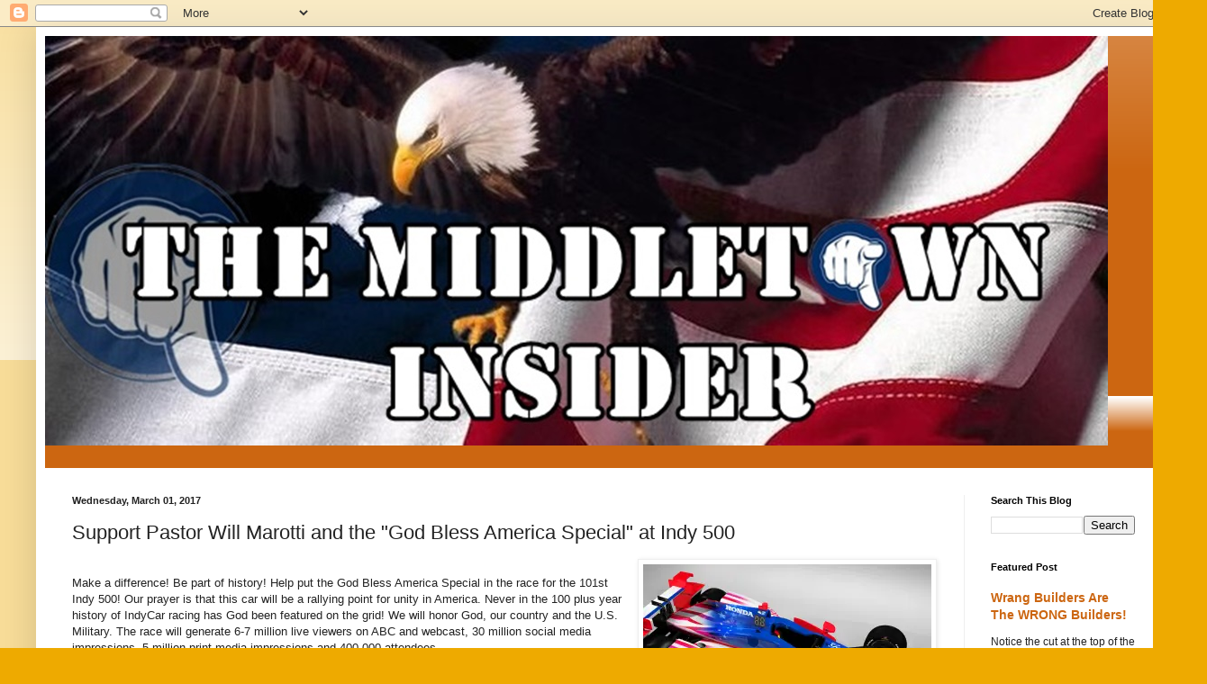

--- FILE ---
content_type: text/html; charset=UTF-8
request_url: http://www.middletowninsider.com/2017/03/support-pastor-will-marotti-and-god.html
body_size: 17519
content:
<!DOCTYPE html>
<html class='v2' dir='ltr' lang='en'>
<head>
<link href='https://www.blogger.com/static/v1/widgets/335934321-css_bundle_v2.css' rel='stylesheet' type='text/css'/>
<meta content='width=1100' name='viewport'/>
<meta content='text/html; charset=UTF-8' http-equiv='Content-Type'/>
<meta content='blogger' name='generator'/>
<link href='http://www.middletowninsider.com/favicon.ico' rel='icon' type='image/x-icon'/>
<link href='http://www.middletowninsider.com/2017/03/support-pastor-will-marotti-and-god.html' rel='canonical'/>
<link rel="alternate" type="application/atom+xml" title="The Middletown Insider - Atom" href="http://www.middletowninsider.com/feeds/posts/default" />
<link rel="alternate" type="application/rss+xml" title="The Middletown Insider - RSS" href="http://www.middletowninsider.com/feeds/posts/default?alt=rss" />
<link rel="service.post" type="application/atom+xml" title="The Middletown Insider - Atom" href="https://www.blogger.com/feeds/239070883775529047/posts/default" />

<link rel="alternate" type="application/atom+xml" title="The Middletown Insider - Atom" href="http://www.middletowninsider.com/feeds/3596263070326677110/comments/default" />
<!--Can't find substitution for tag [blog.ieCssRetrofitLinks]-->
<link href='https://c1.iggcdn.com/indiegogo-media-prod-cld/image/upload/c_fill,f_auto,h_240,w_320/v1488074462/ly4dwh5aj8srv0pns70i.jpg' rel='image_src'/>
<meta content='http://www.middletowninsider.com/2017/03/support-pastor-will-marotti-and-god.html' property='og:url'/>
<meta content='Support Pastor Will Marotti and the &quot;God Bless America Special&quot; at Indy 500' property='og:title'/>
<meta content='Alternative news, info, entertainment outlet for Middletown CT, and beyond. A variety of local, state, national and international items of interest.' property='og:description'/>
<meta content='https://lh3.googleusercontent.com/blogger_img_proxy/[base64]w1200-h630-p-k-no-nu' property='og:image'/>
<title>The Middletown Insider: Support Pastor Will Marotti and the "God Bless America Special" at Indy 500</title>
<style id='page-skin-1' type='text/css'><!--
/*
-----------------------------------------------
Blogger Template Style
Name:     Simple
Designer: Blogger
URL:      www.blogger.com
----------------------------------------------- */
/* Content
----------------------------------------------- */
body {
font: normal normal 12px Arial, Tahoma, Helvetica, FreeSans, sans-serif;
color: #222222;
background: #eeaa00 none repeat scroll top left;
padding: 0 40px 40px 40px;
}
html body .region-inner {
min-width: 0;
max-width: 100%;
width: auto;
}
h2 {
font-size: 22px;
}
a:link {
text-decoration:none;
color: #cc6611;
}
a:visited {
text-decoration:none;
color: #888888;
}
a:hover {
text-decoration:underline;
color: #ff9900;
}
.body-fauxcolumn-outer .fauxcolumn-inner {
background: transparent url(https://resources.blogblog.com/blogblog/data/1kt/simple/body_gradient_tile_light.png) repeat scroll top left;
_background-image: none;
}
.body-fauxcolumn-outer .cap-top {
position: absolute;
z-index: 1;
height: 400px;
width: 100%;
}
.body-fauxcolumn-outer .cap-top .cap-left {
width: 100%;
background: transparent url(https://resources.blogblog.com/blogblog/data/1kt/simple/gradients_light.png) repeat-x scroll top left;
_background-image: none;
}
.content-outer {
-moz-box-shadow: 0 0 40px rgba(0, 0, 0, .15);
-webkit-box-shadow: 0 0 5px rgba(0, 0, 0, .15);
-goog-ms-box-shadow: 0 0 10px #333333;
box-shadow: 0 0 40px rgba(0, 0, 0, .15);
margin-bottom: 1px;
}
.content-inner {
padding: 10px 10px;
}
.content-inner {
background-color: #ffffff;
}
/* Header
----------------------------------------------- */
.header-outer {
background: #cc6611 url(https://resources.blogblog.com/blogblog/data/1kt/simple/gradients_light.png) repeat-x scroll 0 -400px;
_background-image: none;
}
.Header h1 {
font: normal normal 60px Arial, Tahoma, Helvetica, FreeSans, sans-serif;
color: #ffffff;
text-shadow: 1px 2px 3px rgba(0, 0, 0, .2);
}
.Header h1 a {
color: #ffffff;
}
.Header .description {
font-size: 140%;
color: #ffffff;
}
.header-inner .Header .titlewrapper {
padding: 22px 30px;
}
.header-inner .Header .descriptionwrapper {
padding: 0 30px;
}
/* Tabs
----------------------------------------------- */
.tabs-inner .section:first-child {
border-top: 0 solid #eeeeee;
}
.tabs-inner .section:first-child ul {
margin-top: -0;
border-top: 0 solid #eeeeee;
border-left: 0 solid #eeeeee;
border-right: 0 solid #eeeeee;
}
.tabs-inner .widget ul {
background: #f5f5f5 url(https://resources.blogblog.com/blogblog/data/1kt/simple/gradients_light.png) repeat-x scroll 0 -800px;
_background-image: none;
border-bottom: 1px solid #eeeeee;
margin-top: 0;
margin-left: -30px;
margin-right: -30px;
}
.tabs-inner .widget li a {
display: inline-block;
padding: .6em 1em;
font: normal normal 14px Arial, Tahoma, Helvetica, FreeSans, sans-serif;
color: #999999;
border-left: 1px solid #ffffff;
border-right: 1px solid #eeeeee;
}
.tabs-inner .widget li:first-child a {
border-left: none;
}
.tabs-inner .widget li.selected a, .tabs-inner .widget li a:hover {
color: #000000;
background-color: #eeeeee;
text-decoration: none;
}
/* Columns
----------------------------------------------- */
.main-outer {
border-top: 0 solid #eeeeee;
}
.fauxcolumn-left-outer .fauxcolumn-inner {
border-right: 1px solid #eeeeee;
}
.fauxcolumn-right-outer .fauxcolumn-inner {
border-left: 1px solid #eeeeee;
}
/* Headings
----------------------------------------------- */
div.widget > h2,
div.widget h2.title {
margin: 0 0 1em 0;
font: normal bold 11px Arial, Tahoma, Helvetica, FreeSans, sans-serif;
color: #000000;
}
/* Widgets
----------------------------------------------- */
.widget .zippy {
color: #999999;
text-shadow: 2px 2px 1px rgba(0, 0, 0, .1);
}
.widget .popular-posts ul {
list-style: none;
}
/* Posts
----------------------------------------------- */
h2.date-header {
font: normal bold 11px Arial, Tahoma, Helvetica, FreeSans, sans-serif;
}
.date-header span {
background-color: transparent;
color: #222222;
padding: inherit;
letter-spacing: inherit;
margin: inherit;
}
.main-inner {
padding-top: 30px;
padding-bottom: 30px;
}
.main-inner .column-center-inner {
padding: 0 15px;
}
.main-inner .column-center-inner .section {
margin: 0 15px;
}
.post {
margin: 0 0 25px 0;
}
h3.post-title, .comments h4 {
font: normal normal 22px Arial, Tahoma, Helvetica, FreeSans, sans-serif;
margin: .75em 0 0;
}
.post-body {
font-size: 110%;
line-height: 1.4;
position: relative;
}
.post-body img, .post-body .tr-caption-container, .Profile img, .Image img,
.BlogList .item-thumbnail img {
padding: 2px;
background: #ffffff;
border: 1px solid #eeeeee;
-moz-box-shadow: 1px 1px 5px rgba(0, 0, 0, .1);
-webkit-box-shadow: 1px 1px 5px rgba(0, 0, 0, .1);
box-shadow: 1px 1px 5px rgba(0, 0, 0, .1);
}
.post-body img, .post-body .tr-caption-container {
padding: 5px;
}
.post-body .tr-caption-container {
color: #222222;
}
.post-body .tr-caption-container img {
padding: 0;
background: transparent;
border: none;
-moz-box-shadow: 0 0 0 rgba(0, 0, 0, .1);
-webkit-box-shadow: 0 0 0 rgba(0, 0, 0, .1);
box-shadow: 0 0 0 rgba(0, 0, 0, .1);
}
.post-header {
margin: 0 0 1.5em;
line-height: 1.6;
font-size: 90%;
}
.post-footer {
margin: 20px -2px 0;
padding: 5px 10px;
color: #666666;
background-color: #f9f9f9;
border-bottom: 1px solid #eeeeee;
line-height: 1.6;
font-size: 90%;
}
#comments .comment-author {
padding-top: 1.5em;
border-top: 1px solid #eeeeee;
background-position: 0 1.5em;
}
#comments .comment-author:first-child {
padding-top: 0;
border-top: none;
}
.avatar-image-container {
margin: .2em 0 0;
}
#comments .avatar-image-container img {
border: 1px solid #eeeeee;
}
/* Comments
----------------------------------------------- */
.comments .comments-content .icon.blog-author {
background-repeat: no-repeat;
background-image: url([data-uri]);
}
.comments .comments-content .loadmore a {
border-top: 1px solid #999999;
border-bottom: 1px solid #999999;
}
.comments .comment-thread.inline-thread {
background-color: #f9f9f9;
}
.comments .continue {
border-top: 2px solid #999999;
}
/* Accents
---------------------------------------------- */
.section-columns td.columns-cell {
border-left: 1px solid #eeeeee;
}
.blog-pager {
background: transparent none no-repeat scroll top center;
}
.blog-pager-older-link, .home-link,
.blog-pager-newer-link {
background-color: #ffffff;
padding: 5px;
}
.footer-outer {
border-top: 0 dashed #bbbbbb;
}
/* Mobile
----------------------------------------------- */
body.mobile  {
background-size: auto;
}
.mobile .body-fauxcolumn-outer {
background: transparent none repeat scroll top left;
}
.mobile .body-fauxcolumn-outer .cap-top {
background-size: 100% auto;
}
.mobile .content-outer {
-webkit-box-shadow: 0 0 3px rgba(0, 0, 0, .15);
box-shadow: 0 0 3px rgba(0, 0, 0, .15);
}
.mobile .tabs-inner .widget ul {
margin-left: 0;
margin-right: 0;
}
.mobile .post {
margin: 0;
}
.mobile .main-inner .column-center-inner .section {
margin: 0;
}
.mobile .date-header span {
padding: 0.1em 10px;
margin: 0 -10px;
}
.mobile h3.post-title {
margin: 0;
}
.mobile .blog-pager {
background: transparent none no-repeat scroll top center;
}
.mobile .footer-outer {
border-top: none;
}
.mobile .main-inner, .mobile .footer-inner {
background-color: #ffffff;
}
.mobile-index-contents {
color: #222222;
}
.mobile-link-button {
background-color: #cc6611;
}
.mobile-link-button a:link, .mobile-link-button a:visited {
color: #ffffff;
}
.mobile .tabs-inner .section:first-child {
border-top: none;
}
.mobile .tabs-inner .PageList .widget-content {
background-color: #eeeeee;
color: #000000;
border-top: 1px solid #eeeeee;
border-bottom: 1px solid #eeeeee;
}
.mobile .tabs-inner .PageList .widget-content .pagelist-arrow {
border-left: 1px solid #eeeeee;
}

--></style>
<style id='template-skin-1' type='text/css'><!--
body {
min-width: 1260px;
}
.content-outer, .content-fauxcolumn-outer, .region-inner {
min-width: 1260px;
max-width: 1260px;
_width: 1260px;
}
.main-inner .columns {
padding-left: 0;
padding-right: 220px;
}
.main-inner .fauxcolumn-center-outer {
left: 0;
right: 220px;
/* IE6 does not respect left and right together */
_width: expression(this.parentNode.offsetWidth -
parseInt("0") -
parseInt("220px") + 'px');
}
.main-inner .fauxcolumn-left-outer {
width: 0;
}
.main-inner .fauxcolumn-right-outer {
width: 220px;
}
.main-inner .column-left-outer {
width: 0;
right: 100%;
margin-left: -0;
}
.main-inner .column-right-outer {
width: 220px;
margin-right: -220px;
}
#layout {
min-width: 0;
}
#layout .content-outer {
min-width: 0;
width: 800px;
}
#layout .region-inner {
min-width: 0;
width: auto;
}
body#layout div.add_widget {
padding: 8px;
}
body#layout div.add_widget a {
margin-left: 32px;
}
--></style>
<link href='https://www.blogger.com/dyn-css/authorization.css?targetBlogID=239070883775529047&amp;zx=86210f4d-5da2-4d05-83c7-7b1a0f96f961' media='none' onload='if(media!=&#39;all&#39;)media=&#39;all&#39;' rel='stylesheet'/><noscript><link href='https://www.blogger.com/dyn-css/authorization.css?targetBlogID=239070883775529047&amp;zx=86210f4d-5da2-4d05-83c7-7b1a0f96f961' rel='stylesheet'/></noscript>
<meta name='google-adsense-platform-account' content='ca-host-pub-1556223355139109'/>
<meta name='google-adsense-platform-domain' content='blogspot.com'/>

<link rel="stylesheet" href="https://fonts.googleapis.com/css2?display=swap&family=Dancing+Script&family=Marck+Script&family=Style+Script"></head>
<body class='loading variant-bold'>
<div class='navbar section' id='navbar' name='Navbar'><div class='widget Navbar' data-version='1' id='Navbar1'><script type="text/javascript">
    function setAttributeOnload(object, attribute, val) {
      if(window.addEventListener) {
        window.addEventListener('load',
          function(){ object[attribute] = val; }, false);
      } else {
        window.attachEvent('onload', function(){ object[attribute] = val; });
      }
    }
  </script>
<div id="navbar-iframe-container"></div>
<script type="text/javascript" src="https://apis.google.com/js/platform.js"></script>
<script type="text/javascript">
      gapi.load("gapi.iframes:gapi.iframes.style.bubble", function() {
        if (gapi.iframes && gapi.iframes.getContext) {
          gapi.iframes.getContext().openChild({
              url: 'https://www.blogger.com/navbar/239070883775529047?po\x3d3596263070326677110\x26origin\x3dhttp://www.middletowninsider.com',
              where: document.getElementById("navbar-iframe-container"),
              id: "navbar-iframe"
          });
        }
      });
    </script><script type="text/javascript">
(function() {
var script = document.createElement('script');
script.type = 'text/javascript';
script.src = '//pagead2.googlesyndication.com/pagead/js/google_top_exp.js';
var head = document.getElementsByTagName('head')[0];
if (head) {
head.appendChild(script);
}})();
</script>
</div></div>
<div class='body-fauxcolumns'>
<div class='fauxcolumn-outer body-fauxcolumn-outer'>
<div class='cap-top'>
<div class='cap-left'></div>
<div class='cap-right'></div>
</div>
<div class='fauxborder-left'>
<div class='fauxborder-right'></div>
<div class='fauxcolumn-inner'>
</div>
</div>
<div class='cap-bottom'>
<div class='cap-left'></div>
<div class='cap-right'></div>
</div>
</div>
</div>
<div class='content'>
<div class='content-fauxcolumns'>
<div class='fauxcolumn-outer content-fauxcolumn-outer'>
<div class='cap-top'>
<div class='cap-left'></div>
<div class='cap-right'></div>
</div>
<div class='fauxborder-left'>
<div class='fauxborder-right'></div>
<div class='fauxcolumn-inner'>
</div>
</div>
<div class='cap-bottom'>
<div class='cap-left'></div>
<div class='cap-right'></div>
</div>
</div>
</div>
<div class='content-outer'>
<div class='content-cap-top cap-top'>
<div class='cap-left'></div>
<div class='cap-right'></div>
</div>
<div class='fauxborder-left content-fauxborder-left'>
<div class='fauxborder-right content-fauxborder-right'></div>
<div class='content-inner'>
<header>
<div class='header-outer'>
<div class='header-cap-top cap-top'>
<div class='cap-left'></div>
<div class='cap-right'></div>
</div>
<div class='fauxborder-left header-fauxborder-left'>
<div class='fauxborder-right header-fauxborder-right'></div>
<div class='region-inner header-inner'>
<div class='header section' id='header' name='Header'><div class='widget Header' data-version='1' id='Header1'>
<div id='header-inner'>
<a href='http://www.middletowninsider.com/' style='display: block'>
<img alt='The Middletown Insider' height='455px; ' id='Header1_headerimg' src='https://blogger.googleusercontent.com/img/b/R29vZ2xl/AVvXsEjOlLmpC4UsPhBouAjgxZgzdtmEQBz2DxMCWxh-z4bhQQTuf9M_mTPtF9dUBzKIC6LnjGvo9m7-WUVIDPyQwbcKtfOl-J-8RMpWqSRFKPv2LrrkZzr6KzJc92mkybJYmTIJ1zeaZGAMOz0T/s1180/New+LogoBIG.jpg' style='display: block' width='1180px; '/>
</a>
<div class='descriptionwrapper'>
<p class='description'><span>
</span></p>
</div>
</div>
</div></div>
</div>
</div>
<div class='header-cap-bottom cap-bottom'>
<div class='cap-left'></div>
<div class='cap-right'></div>
</div>
</div>
</header>
<div class='tabs-outer'>
<div class='tabs-cap-top cap-top'>
<div class='cap-left'></div>
<div class='cap-right'></div>
</div>
<div class='fauxborder-left tabs-fauxborder-left'>
<div class='fauxborder-right tabs-fauxborder-right'></div>
<div class='region-inner tabs-inner'>
<div class='tabs no-items section' id='crosscol' name='Cross-Column'></div>
<div class='tabs no-items section' id='crosscol-overflow' name='Cross-Column 2'></div>
</div>
</div>
<div class='tabs-cap-bottom cap-bottom'>
<div class='cap-left'></div>
<div class='cap-right'></div>
</div>
</div>
<div class='main-outer'>
<div class='main-cap-top cap-top'>
<div class='cap-left'></div>
<div class='cap-right'></div>
</div>
<div class='fauxborder-left main-fauxborder-left'>
<div class='fauxborder-right main-fauxborder-right'></div>
<div class='region-inner main-inner'>
<div class='columns fauxcolumns'>
<div class='fauxcolumn-outer fauxcolumn-center-outer'>
<div class='cap-top'>
<div class='cap-left'></div>
<div class='cap-right'></div>
</div>
<div class='fauxborder-left'>
<div class='fauxborder-right'></div>
<div class='fauxcolumn-inner'>
</div>
</div>
<div class='cap-bottom'>
<div class='cap-left'></div>
<div class='cap-right'></div>
</div>
</div>
<div class='fauxcolumn-outer fauxcolumn-left-outer'>
<div class='cap-top'>
<div class='cap-left'></div>
<div class='cap-right'></div>
</div>
<div class='fauxborder-left'>
<div class='fauxborder-right'></div>
<div class='fauxcolumn-inner'>
</div>
</div>
<div class='cap-bottom'>
<div class='cap-left'></div>
<div class='cap-right'></div>
</div>
</div>
<div class='fauxcolumn-outer fauxcolumn-right-outer'>
<div class='cap-top'>
<div class='cap-left'></div>
<div class='cap-right'></div>
</div>
<div class='fauxborder-left'>
<div class='fauxborder-right'></div>
<div class='fauxcolumn-inner'>
</div>
</div>
<div class='cap-bottom'>
<div class='cap-left'></div>
<div class='cap-right'></div>
</div>
</div>
<!-- corrects IE6 width calculation -->
<div class='columns-inner'>
<div class='column-center-outer'>
<div class='column-center-inner'>
<div class='main section' id='main' name='Main'><div class='widget Blog' data-version='1' id='Blog1'>
<div class='blog-posts hfeed'>

          <div class="date-outer">
        
<h2 class='date-header'><span>Wednesday, March 01, 2017</span></h2>

          <div class="date-posts">
        
<div class='post-outer'>
<div class='post hentry uncustomized-post-template' itemprop='blogPost' itemscope='itemscope' itemtype='http://schema.org/BlogPosting'>
<meta content='https://c1.iggcdn.com/indiegogo-media-prod-cld/image/upload/c_fill,f_auto,h_240,w_320/v1488074462/ly4dwh5aj8srv0pns70i.jpg' itemprop='image_url'/>
<meta content='239070883775529047' itemprop='blogId'/>
<meta content='3596263070326677110' itemprop='postId'/>
<a name='3596263070326677110'></a>
<h3 class='post-title entry-title' itemprop='name'>
Support Pastor Will Marotti and the "God Bless America Special" at Indy 500
</h3>
<div class='post-header'>
<div class='post-header-line-1'></div>
</div>
<div class='post-body entry-content' id='post-body-3596263070326677110' itemprop='description articleBody'>
<a href="https://c1.iggcdn.com/indiegogo-media-prod-cld/image/upload/c_fill,f_auto,h_240,w_320/v1488074462/ly4dwh5aj8srv0pns70i.jpg" imageanchor="1" style="clear: right; float: right; margin-bottom: 1em; margin-left: 1em;"><img border="0" src="https://c1.iggcdn.com/indiegogo-media-prod-cld/image/upload/c_fill,f_auto,h_240,w_320/v1488074462/ly4dwh5aj8srv0pns70i.jpg" /></a><br />
Make a difference! Be part of history!  Help put the God Bless America 
Special in the race for the 101st Indy 500!  Our prayer is that this car
 will be a rallying point for unity in America.  Never in the 100 plus 
year history of IndyCar racing has God been featured on the grid!  We 
will honor God, our country and the U.S. Military.  The race will 
generate 6-7 million live viewers on ABC and webcast, 30 million social 
media impressions, 5 million print media impressions and 400,000 
attendees.<br />
<br />
Only a few days left to help us make history and put the God Bless America Special in the Indy 500!<br />
<br />

 Check out our featured special - Get your name on our car, plus a 
limited edition shirt, plus as autographed photo of the car - all for 
just $199 - Join the team and invest today!<br />
<br />
For more details, click here:&nbsp; <a href="https://www.indiegogo.com/projects/make-history-and-help-america-at-the-indy-500#/" target="_blank"><b>Make History</b></a>
<div style='clear: both;'></div>
</div>
<div class='post-footer'>
<div class='post-footer-line post-footer-line-1'>
<span class='post-author vcard'>
By
<span class='fn' itemprop='author' itemscope='itemscope' itemtype='http://schema.org/Person'>
<meta content='https://www.blogger.com/profile/00473994121260378538' itemprop='url'/>
<a class='g-profile' href='https://www.blogger.com/profile/00473994121260378538' rel='author' title='author profile'>
<span itemprop='name'>Unknown</span>
</a>
</span>
</span>
<span class='post-timestamp'>
-
<meta content='http://www.middletowninsider.com/2017/03/support-pastor-will-marotti-and-god.html' itemprop='url'/>
<a class='timestamp-link' href='http://www.middletowninsider.com/2017/03/support-pastor-will-marotti-and-god.html' rel='bookmark' title='permanent link'><abbr class='published' itemprop='datePublished' title='2017-03-01T23:47:00-05:00'>March 01, 2017</abbr></a>
</span>
<span class='post-comment-link'>
</span>
<span class='post-icons'>
<span class='item-action'>
<a href='https://www.blogger.com/email-post/239070883775529047/3596263070326677110' title='Email Post'>
<img alt='' class='icon-action' height='13' src='https://resources.blogblog.com/img/icon18_email.gif' width='18'/>
</a>
</span>
<span class='item-control blog-admin pid-1950714347'>
<a href='https://www.blogger.com/post-edit.g?blogID=239070883775529047&postID=3596263070326677110&from=pencil' title='Edit Post'>
<img alt='' class='icon-action' height='18' src='https://resources.blogblog.com/img/icon18_edit_allbkg.gif' width='18'/>
</a>
</span>
</span>
<div class='post-share-buttons goog-inline-block'>
<a class='goog-inline-block share-button sb-email' href='https://www.blogger.com/share-post.g?blogID=239070883775529047&postID=3596263070326677110&target=email' target='_blank' title='Email This'><span class='share-button-link-text'>Email This</span></a><a class='goog-inline-block share-button sb-blog' href='https://www.blogger.com/share-post.g?blogID=239070883775529047&postID=3596263070326677110&target=blog' onclick='window.open(this.href, "_blank", "height=270,width=475"); return false;' target='_blank' title='BlogThis!'><span class='share-button-link-text'>BlogThis!</span></a><a class='goog-inline-block share-button sb-twitter' href='https://www.blogger.com/share-post.g?blogID=239070883775529047&postID=3596263070326677110&target=twitter' target='_blank' title='Share to X'><span class='share-button-link-text'>Share to X</span></a><a class='goog-inline-block share-button sb-facebook' href='https://www.blogger.com/share-post.g?blogID=239070883775529047&postID=3596263070326677110&target=facebook' onclick='window.open(this.href, "_blank", "height=430,width=640"); return false;' target='_blank' title='Share to Facebook'><span class='share-button-link-text'>Share to Facebook</span></a><a class='goog-inline-block share-button sb-pinterest' href='https://www.blogger.com/share-post.g?blogID=239070883775529047&postID=3596263070326677110&target=pinterest' target='_blank' title='Share to Pinterest'><span class='share-button-link-text'>Share to Pinterest</span></a>
</div>
</div>
<div class='post-footer-line post-footer-line-2'>
<span class='post-labels'>
</span>
</div>
<div class='post-footer-line post-footer-line-3'>
<span class='post-location'>
</span>
</div>
</div>
</div>
<div class='comments' id='comments'>
<a name='comments'></a>
<h4>No comments:</h4>
<div id='Blog1_comments-block-wrapper'>
<dl class='avatar-comment-indent' id='comments-block'>
</dl>
</div>
<p class='comment-footer'>
<div class='comment-form'>
<a name='comment-form'></a>
<h4 id='comment-post-message'>Post a Comment</h4>
<p>Authors of comments and posts are solely responsible for their statements.  Please email MiddletownInsider@gmail.com for questions or concerns. This blog, (and any site using the blogger platform), does not and cannot track the source of comments. While opinions and criticism are fine, they are subject to moderator discretion; slander and vile attacks of individuals will not to be tolerated. Middletown Insider retains the right to deny any post or comment without explanation.</p>
<a href='https://www.blogger.com/comment/frame/239070883775529047?po=3596263070326677110&hl=en&saa=85391&origin=http://www.middletowninsider.com' id='comment-editor-src'></a>
<iframe allowtransparency='true' class='blogger-iframe-colorize blogger-comment-from-post' frameborder='0' height='410px' id='comment-editor' name='comment-editor' src='' width='100%'></iframe>
<script src='https://www.blogger.com/static/v1/jsbin/2830521187-comment_from_post_iframe.js' type='text/javascript'></script>
<script type='text/javascript'>
      BLOG_CMT_createIframe('https://www.blogger.com/rpc_relay.html');
    </script>
</div>
</p>
</div>
</div>

        </div></div>
      
</div>
<div class='blog-pager' id='blog-pager'>
<span id='blog-pager-newer-link'>
<a class='blog-pager-newer-link' href='http://www.middletowninsider.com/2017/03/this-weeks-american-political-zone.html' id='Blog1_blog-pager-newer-link' title='Newer Post'>Newer Post</a>
</span>
<span id='blog-pager-older-link'>
<a class='blog-pager-older-link' href='http://www.middletowninsider.com/2017/03/cat-tales-pasta-dinner-sold-out.html' id='Blog1_blog-pager-older-link' title='Older Post'>Older Post</a>
</span>
<a class='home-link' href='http://www.middletowninsider.com/'>Home</a>
</div>
<div class='clear'></div>
<div class='post-feeds'>
<div class='feed-links'>
Subscribe to:
<a class='feed-link' href='http://www.middletowninsider.com/feeds/3596263070326677110/comments/default' target='_blank' type='application/atom+xml'>Post Comments (Atom)</a>
</div>
</div>
</div><div class='widget PopularPosts' data-version='1' id='PopularPosts1'>
<h2>Popular Posts</h2>
<div class='widget-content popular-posts'>
<ul>
<li>
<div class='item-content'>
<div class='item-thumbnail'>
<a href='http://www.middletowninsider.com/2016/01/complaints-to-animal-control-leave.html' target='_blank'>
<img alt='' border='0' src='https://lh3.googleusercontent.com/blogger_img_proxy/AEn0k_sfYKvAUzeS2wyAFMwiZhvHZrgL3ofnu_Pd4wDt0AZXBLbLwVjniRaWn9Mk5oJ4MXIp047iT6-R5qpWU1Cjib8bi8dBAxfeel0IHc3d9iAeZtOHIfaZgcugap2milgZLg=w72-h72-p-k-no-nu'/>
</a>
</div>
<div class='item-title'><a href='http://www.middletowninsider.com/2016/01/complaints-to-animal-control-leave.html'>Complaints to Animal Control Leave Neighbor Barking Up Wrong Tree</a></div>
<div class='item-snippet'>     This post first appeared on January 3.&#160; On January 24, it was reverted to a draft and rescheduled to post at 9:30 on the morning of the...</div>
</div>
<div style='clear: both;'></div>
</li>
<li>
<div class='item-content'>
<div class='item-thumbnail'>
<a href='http://www.middletowninsider.com/2012/09/get-shorty-3-to-film-in-middletown.html' target='_blank'>
<img alt='' border='0' src='https://blogger.googleusercontent.com/img/b/R29vZ2xl/AVvXsEiUZwswGnF7h839UUiQ8Iwd1IhPcIG3Vq6m9T7C3lw5OK0ZyVosGkFsTGcwnG5Wn_QlfNl3B-fkzLdYgTBxLsXP1Icn4U25DtjPkq1_gSWoZXKBLe6MWm0kbhnOjNd5NQSmmn22EcW2FG0/w72-h72-p-k-no-nu/Lisa+Santangelo+Got+Trouble+Middletowninsider.jpg'/>
</a>
</div>
<div class='item-title'><a href='http://www.middletowninsider.com/2012/09/get-shorty-3-to-film-in-middletown.html'>Get Shorty 3 to Film in Middletown starring Lisa Santangelo</a></div>
<div class='item-snippet'>    Local Middletown resident to star in blockbuster movie!   Middletown-  Jersey Films and director Brian Sonnenfeld have announced that th...</div>
</div>
<div style='clear: both;'></div>
</li>
<li>
<div class='item-content'>
<div class='item-thumbnail'>
<a href='http://www.middletowninsider.com/2013/01/mayor-drew-losses-his-cool-at-prc.html' target='_blank'>
<img alt='' border='0' src='https://blogger.googleusercontent.com/img/b/R29vZ2xl/AVvXsEhM6B3ILdeJLp3s6j8ltzIcSafvLFj7Exebm_xP6wHomwe-uPyomHdfPGcBBlkbR1oHc-6zFZmqUtpf0Zs6-dJ2jbeqSOIsviaReGUVi63Gi8TiFHaAweGttiSCrlP7xzuc0fivvgZf6CY/w72-h72-p-k-no-nu/Caesar+Dan+Drew.jpg'/>
</a>
</div>
<div class='item-title'><a href='http://www.middletowninsider.com/2013/01/mayor-drew-losses-his-cool-at-prc.html'>Mayor Drew losses his cool at PRC meeting</a></div>
<div class='item-snippet'>   Mayor Drew losses his cool at PRC meeting  &#160;Tonight, at the Personnel Review Committee (PRC) meeting Councilwoman Deborah Kleckowski requ...</div>
</div>
<div style='clear: both;'></div>
</li>
<li>
<div class='item-content'>
<div class='item-thumbnail'>
<a href='http://www.middletowninsider.com/2012/11/when-village-people-fight-bianco-vs.html' target='_blank'>
<img alt='' border='0' src='https://blogger.googleusercontent.com/img/b/R29vZ2xl/AVvXsEg-ujaJzVsOXJVXVu6GFN-MMKeaTD9DPQlYvS8KwfFYZfVLt2AY5oTPuVF-k6TAjDc8RgWLYFWp2xxugpAFeSQ1tDIKlNHHfccUnsidn3POuvwT43b_ulzIMmDY8Tw-nTx5ghYdTTV-dUw/w72-h72-p-k-no-nu/village_district_Middletowninsider.jpg'/>
</a>
</div>
<div class='item-title'><a href='http://www.middletowninsider.com/2012/11/when-village-people-fight-bianco-vs.html'>When Village People Fight: $Bianco$ vs. The Village </a></div>
<div class='item-snippet'>           A large majority of the folks who are against the new Washington Street Wesleyan bookstore/Starbuck proposal are part of a local ...</div>
</div>
<div style='clear: both;'></div>
</li>
<li>
<div class='item-content'>
<div class='item-thumbnail'>
<a href='http://www.middletowninsider.com/2025/12/a-patriots-christmas.html' target='_blank'>
<img alt='' border='0' src='https://lh3.googleusercontent.com/blogger_img_proxy/[base64]w72-h72-p-k-no-nu'/>
</a>
</div>
<div class='item-title'><a href='http://www.middletowninsider.com/2025/12/a-patriots-christmas.html'>A Patriot's Christmas</a></div>
<div class='item-snippet'>&#160; A Christmas Message for 2025: &#160; The Maryland 400 at the Battle of Brooklyn &#160; He who overcomes, I will make him a pillar in the temple of m...</div>
</div>
<div style='clear: both;'></div>
</li>
</ul>
<div class='clear'></div>
</div>
</div></div>
</div>
</div>
<div class='column-left-outer'>
<div class='column-left-inner'>
<aside>
</aside>
</div>
</div>
<div class='column-right-outer'>
<div class='column-right-inner'>
<aside>
<div class='sidebar section' id='sidebar-right-1'><div class='widget BlogSearch' data-version='1' id='BlogSearch2'>
<h2 class='title'>Search This Blog</h2>
<div class='widget-content'>
<div id='BlogSearch2_form'>
<form action='http://www.middletowninsider.com/search' class='gsc-search-box' target='_top'>
<table cellpadding='0' cellspacing='0' class='gsc-search-box'>
<tbody>
<tr>
<td class='gsc-input'>
<input autocomplete='off' class='gsc-input' name='q' size='10' title='search' type='text' value=''/>
</td>
<td class='gsc-search-button'>
<input class='gsc-search-button' title='search' type='submit' value='Search'/>
</td>
</tr>
</tbody>
</table>
</form>
</div>
</div>
<div class='clear'></div>
</div><div class='widget FeaturedPost' data-version='1' id='FeaturedPost1'>
<h2 class='title'>Featured Post</h2>
<div class='post-summary'>
<h3><a href='http://www.middletowninsider.com/2018/04/wrang-builders-are-wrong-builders.html'>Wrang Builders Are The WRONG Builders!</a></h3>
<p>
     Notice the cut at the top of the door. More photos and a video follow.   In late March of 2017, my detached garage caught fire and was ...
</p>
<img class='image' src='https://blogger.googleusercontent.com/img/b/R29vZ2xl/AVvXsEiZ24pqZ4LNvcoKXuWaSP6tg7AL5wD_PK1XD-23lpCpYfMk-ouCjYwBqtQtUycQR_kzKxEqHdwT9lJ2HyPeST4FmIX-zcjwHSd3tXc8CT6sCdwvQnyVXQ9oQOfQYC5GeR6fe0hQ8HOB4yt2/s320/IMG_2091.JPG'/>
</div>
<style type='text/css'>
    .image {
      width: 100%;
    }
  </style>
<div class='clear'></div>
</div><div class='widget Stats' data-version='1' id='Stats1'>
<h2>Total Pageviews</h2>
<div class='widget-content'>
<div id='Stats1_content' style='display: none;'>
<span class='counter-wrapper graph-counter-wrapper' id='Stats1_totalCount'>
</span>
<div class='clear'></div>
</div>
</div>
</div><div class='widget Followers' data-version='1' id='Followers1'>
<h2 class='title'>Followers</h2>
<div class='widget-content'>
<div id='Followers1-wrapper'>
<div style='margin-right:2px;'>
<div><script type="text/javascript" src="https://apis.google.com/js/platform.js"></script>
<div id="followers-iframe-container"></div>
<script type="text/javascript">
    window.followersIframe = null;
    function followersIframeOpen(url) {
      gapi.load("gapi.iframes", function() {
        if (gapi.iframes && gapi.iframes.getContext) {
          window.followersIframe = gapi.iframes.getContext().openChild({
            url: url,
            where: document.getElementById("followers-iframe-container"),
            messageHandlersFilter: gapi.iframes.CROSS_ORIGIN_IFRAMES_FILTER,
            messageHandlers: {
              '_ready': function(obj) {
                window.followersIframe.getIframeEl().height = obj.height;
              },
              'reset': function() {
                window.followersIframe.close();
                followersIframeOpen("https://www.blogger.com/followers/frame/239070883775529047?colors\x3dCgt0cmFuc3BhcmVudBILdHJhbnNwYXJlbnQaByMyMjIyMjIiByNjYzY2MTEqByNmZmZmZmYyByMwMDAwMDA6ByMyMjIyMjJCByNjYzY2MTFKByM5OTk5OTlSByNjYzY2MTFaC3RyYW5zcGFyZW50\x26pageSize\x3d21\x26hl\x3den\x26origin\x3dhttp://www.middletowninsider.com");
              },
              'open': function(url) {
                window.followersIframe.close();
                followersIframeOpen(url);
              }
            }
          });
        }
      });
    }
    followersIframeOpen("https://www.blogger.com/followers/frame/239070883775529047?colors\x3dCgt0cmFuc3BhcmVudBILdHJhbnNwYXJlbnQaByMyMjIyMjIiByNjYzY2MTEqByNmZmZmZmYyByMwMDAwMDA6ByMyMjIyMjJCByNjYzY2MTFKByM5OTk5OTlSByNjYzY2MTFaC3RyYW5zcGFyZW50\x26pageSize\x3d21\x26hl\x3den\x26origin\x3dhttp://www.middletowninsider.com");
  </script></div>
</div>
</div>
<div class='clear'></div>
</div>
</div><div class='widget Text' data-version='1' id='Text1'>
<h2 class='title'>Middletown Insider</h2>
<div class='widget-content'>
<p   style="font-weight: normal; margin: 0in 0in 0pt;font-family:&quot;;font-size:100%;"><b style="mso-bidi-font-weight: normal;"><span =""    style="font-family:&quot;;font-size:11;color:black;">Editor-in-Chief: William Boylan</span></b></p><p   style="font-weight: normal; margin: 0in 0in 0pt;font-family:&quot;;font-size:100%;"><b style="mso-bidi-font-weight: normal;"><span =""    style="font-family:&quot;;font-size:11;color:black;"><br /></span></b></p><br /><p   style="font-weight: normal; margin: 0in 0in 0pt;font-family:&quot;;font-size:100%;"><span =""  style="color:black;"></span><br /></p><p   style="font-weight: normal; margin: 0in;font-family:&quot;;font-size:100%;"><b style="mso-bidi-font-weight: normal;"><span =""   style="font-family:&quot;;font-size:11;"> </span></b></p><p   style="font-weight: normal; margin: 0in 0in 0pt;font-family:&quot;;font-size:100%;"><b><span =""   style="font-family:&quot;;font-size:11;"><span =""  style="color:black;">Got something to say? Have a story idea? See something that needs investigating? Write to us at M</span><a><span =""  style="color:black;">iddletownin</span></a></span></b><b><span =""    style="font-family:&quot;;font-size:11;color:black;">sider</span></b></p><p   style="font-weight: normal; margin: 0in 0in 0pt;font-family:&quot;;font-size:100%;"><b><span =""    style="font-family:&quot;;font-size:11;color:black;">@</span></b><b><span =""    style="font-family:&quot;;font-size:11;color:black;">gmail</span></b><b><span =""    style="font-family:&quot;;font-size:11;color:black;">.com! We are happy to accept guest submissions.</span></b></p><p style="font-family: Georgia, serif; font-size: 100%; font-weight: normal; margin: 0in 0in 0pt;"><br /></p><p   style="font-weight: normal; margin: 0in;font-family:&quot;;font-size:100%;"><b><span =""    style="font-family:&quot;;font-size:11;color:black;">NEW!</span></b><b style="mso-bidi-font-weight: normal;"><span =""    style="font-family:&quot;;font-size:11;color:black;"> Follow<br />us on Twitter! <span style="mso-bidi-font-weight: bold;"><a href="https://twitter.com/MiddletownInsid" style="font-size: 100%; font-weight: normal;"><span =""  style="color:blue;">https://twitter.com/MiddletownInsid</span></a></span><br /><br /><span style="mso-bidi-font-weight: bold;">Like us on Facebook:</span><br /></span></b><b style="mso-bidi-font-weight: normal;"><span =""    style="font-family:&quot;;font-size:11;color:#000099;"><a href="https://www.facebook.com/middletowninsider/"><span =""  style="color:blue;">https://www.facebook.com/middletowninsider/</span></a></span></b><b style="mso-bidi-font-weight: normal;"><span =""    style="font-family:&quot;;font-size:11;color:black;"><br />and<br /><a href="https://www.facebook.com/The-Middletown-Insider-106606072800207/?fref=ts"><span =""  style="color:blue;">https://www.facebook.com/The-Middletown-Insider-106606072800207/?fref=ts</span></a><br /></span></b></p><p   style="font-weight: normal; margin: 0in;font-family:&quot;;font-size:100%;"><b style="mso-bidi-font-weight: normal;"><span =""    style="font-family:&quot;;font-size:11;color:black;"><br /></span></b></p><p   style="font-weight: normal; margin: 0in;font-family:&quot;;font-size:100%;"><b style="mso-bidi-font-weight: normal;"><span =""    style="font-family:&quot;;font-size:11;color:black;">To Subscribe, enter your email address at the bottom of the page o<span style="font-family:&quot;;">r top of this column</span>.</span></b></p><p   style="font-weight: normal; margin: 0in;font-family:&quot;;font-size:100%;"><b style="mso-bidi-font-weight: normal;"><span =""    style="font-family:&quot;;font-size:11;color:black;">-----------------------------------</span></b></p><p style="font-family: Georgia, serif; font-size: 100%; font-weight: normal; margin: 0in 0in 0pt;"><br /><br /></p>
</div>
<div class='clear'></div>
</div><div class='widget Profile' data-version='1' id='Profile1'>
<h2>Contributors</h2>
<div class='widget-content'>
<ul>
<li><a class='profile-name-link g-profile' href='https://www.blogger.com/profile/10242085742226763775' style='background-image: url(//www.blogger.com/img/logo-16.png);'>Middletown Insider</a></li>
<li><a class='profile-name-link g-profile' href='https://www.blogger.com/profile/00520714181721651853' style='background-image: url(//www.blogger.com/img/logo-16.png);'>Steadyjohn</a></li>
<li><a class='profile-name-link g-profile' href='https://www.blogger.com/profile/06809210771620068234' style='background-image: url(//www.blogger.com/img/logo-16.png);'>Tillett4CT</a></li>
<li><a class='profile-name-link g-profile' href='https://www.blogger.com/profile/00473994121260378538' style='background-image: url(//www.blogger.com/img/logo-16.png);'>Unknown</a></li>
</ul>
<div class='clear'></div>
</div>
</div><div class='widget BlogList' data-version='1' id='BlogList1'>
<h2 class='title'>Middletown Area and Other News Worth Reading</h2>
<div class='widget-content'>
<div class='blog-list-container' id='BlogList1_container'>
<ul id='BlogList1_blogs'>
<li style='display: block;'>
<div class='blog-icon'>
<img data-lateloadsrc='https://lh3.googleusercontent.com/blogger_img_proxy/AEn0k_vFyMMIsL8FFbFg2dbHtp0p4ryfQXKHo10s4DG8jDdfrPskFk2L3iyFVihPM86Kx1Htb2KlRspO4xRxVkgsmZHVbxAtYGJvUZiGT4E=s16-w16-h16' height='16' width='16'/>
</div>
<div class='blog-content'>
<div class='blog-title'>
<a href='http://donpesci.blogspot.com/' target='_blank'>
Connecticut Commentary: Red Notes from a Blue State</a>
</div>
<div class='item-content'>
<span class='item-title'>
<a href='http://donpesci.blogspot.com/2026/01/connecticut-democrats-reflections-on.html' target='_blank'>
Connecticut Democrats, Reflections on the Madero Extraction
</a>
</span>

                      -
                    
<span class='item-snippet'>


Barely two days after Nicolas Maduro made his acquaintance with the 
interior of a Brooklyn courthouse, National Assembly President of Venezuela 
Jorge Rod...
</span>
<div class='item-time'>
3 days ago
</div>
</div>
</div>
<div style='clear: both;'></div>
</li>
<li style='display: block;'>
<div class='blog-icon'>
<img data-lateloadsrc='https://lh3.googleusercontent.com/blogger_img_proxy/AEn0k_sxpN3U1Nx4Y6fk4bfO9ZGvQmsiOaL3m0zFbLPecYIMCoaIgmZd2zixGn_8tZDPoxhok9ybn1gCtKFDMKMAnl1n8PlVv6g=s16-w16-h16' height='16' width='16'/>
</div>
<div class='blog-content'>
<div class='blog-title'>
<a href='https://www.youtube.com/channel/UCwbVxxL3y7H0l8clJWo58_Q' target='_blank'>
PALIN SMITH  - YouTube Channel</a>
</div>
<div class='item-content'>
<span class='item-title'>
<a href='https://www.youtube.com/watch?v=p7Rhvz8kiKM' target='_blank'>
**Jonathan De Barros for Congress - Big Game Hunter in 
Connecticut**Roxbury, CT Jan. 7, 2026
</a>
</span>

                      -
                    
<span class='item-snippet'>
</span>
<div class='item-time'>
1 week ago
</div>
</div>
</div>
<div style='clear: both;'></div>
</li>
<li style='display: block;'>
<div class='blog-icon'>
<img data-lateloadsrc='https://lh3.googleusercontent.com/blogger_img_proxy/AEn0k_vgL_jIRwpE2oocLkKTmZUdcX_Wzq9FSzfl4JPSjZmZIdqNOBaV8kr2cEkDiChhxDMEdtY7CQGOjFbLBuePBVjc75TzhEt2w4Lgdjo=s16-w16-h16' height='16' width='16'/>
</div>
<div class='blog-content'>
<div class='blog-title'>
<a href='https://www.ctnewsjunkie.com/archives/entry/' target='_blank'>
CT News Junkie</a>
</div>
<div class='item-content'>
<span class='item-title'>
<a href='https://www.ctnewsjunkie.com/archives/entry/20210125_no_date_set_for_prison_vaccinations/' target='_blank'>
No Date Set For Prison Vaccinations
</a>
</span>

                      -
                    
<span class='item-snippet'>


[image: ctnewsjunkie file photo] 

Inmates and others in state-based congregate settings are slated to be 
vaccinated for COVID-19 on schedule with other p...
</span>
<div class='item-time'>
4 years ago
</div>
</div>
</div>
<div style='clear: both;'></div>
</li>
<li style='display: block;'>
<div class='blog-icon'>
<img data-lateloadsrc='https://lh3.googleusercontent.com/blogger_img_proxy/AEn0k_tVMwT4UmrF4ZFRl0jJT73V52EaQc4KaAn2ZjR3fHbUrtlHlgF0NXf8Nr6FiK6nb2vjGdMNKvHiJPpLZtXaZ7LmzpnIaRE=s16-w16-h16' height='16' width='16'/>
</div>
<div class='blog-content'>
<div class='blog-title'>
<a href='https://tillett4ct.com' target='_blank'>
Tillett for Connecticut</a>
</div>
<div class='item-content'>
<span class='item-title'>
<a href='https://tillett4ct.com/2019/06/28/happy-independence-day-2017-2/' target='_blank'>
Happy Independence Day 2017
</a>
</span>

                      -
                    
<span class='item-snippet'>
Cross posted items from another Tillett4CT project We wish you a Safe &amp; Fun 
Filled Independence Day Weekend celebration! Made with http://biteable.com 
Go t...
</span>
<div class='item-time'>
6 years ago
</div>
</div>
</div>
<div style='clear: both;'></div>
</li>
<li style='display: block;'>
<div class='blog-icon'>
<img data-lateloadsrc='https://lh3.googleusercontent.com/blogger_img_proxy/AEn0k_uuzgcpHuMCGRbBcUdZg2cMlkCUAoJNXuhNObWEiM9ZTeaczepxi8G_RsLS43odqw=s16-w16-h16' height='16' width='16'/>
</div>
<div class='blog-content'>
<div class='blog-title'>
<a href='' target='_blank'>
CCDL Blog</a>
</div>
<div class='item-content'>
<span class='item-title'>
<a href='https://blog.ccdl.us/2019/05/15/nysrpa-v-nyc/' target='_blank'>
New York State Rifle & Pistol Association v. City of New York
</a>
</span>

                      -
                    
<span class='item-snippet'>


05/14/19 (Groton, CT) For Immediate Release: The Connecticut Citizens 
Defense League along with the following law enforcement groups and other 
state and ...
</span>
<div class='item-time'>
6 years ago
</div>
</div>
</div>
<div style='clear: both;'></div>
</li>
<li style='display: block;'>
<div class='blog-icon'>
<img data-lateloadsrc='https://lh3.googleusercontent.com/blogger_img_proxy/AEn0k_s5267uzYkxlmaSxBl6A7tUwydBHIJgAYDJylTJXf8fvQx9xaJ-SOEH9fV28j3uxtajTb4kAIBtIIZdgJEaEcAjeZKbzWYc6DRj8F70DBY=s16-w16-h16' height='16' width='16'/>
</div>
<div class='blog-content'>
<div class='blog-title'>
<a href='http://www.middletownschools.org' target='_blank'>
Middletown Public Schools</a>
</div>
<div class='item-content'>
<span class='item-title'>
<a href='http://www.middletownschools.org/page.cfm?p=8058&newsid=354' target='_blank'>
Search for New Superintendent
</a>
</span>

                      -
                    
<span class='item-snippet'>
Learn more about our search for a new Superintendent.
</span>
<div class='item-time'>
8 years ago
</div>
</div>
</div>
<div style='clear: both;'></div>
</li>
<li style='display: block;'>
<div class='blog-icon'>
<img data-lateloadsrc='https://lh3.googleusercontent.com/blogger_img_proxy/AEn0k_vvQN17Y0k8IsilgmRGDkqTqlt47R4mooPwkkLcSOFwu6l5JFqLzrwFnuG51L2p7ExG_A3C5uw9SLnJ3dBj6GvRR3XkVVJA1bXa=s16-w16-h16' height='16' width='16'/>
</div>
<div class='blog-content'>
<div class='blog-title'>
<a href='http://canadafreepress.com/' target='_blank'>
Canada Free Press</a>
</div>
<div class='item-content'>
<span class='item-title'>
<!--Can't find substitution for tag [item.itemTitle]-->
</span>

                      -
                    
<span class='item-snippet'>
<!--Can't find substitution for tag [item.itemSnippet]-->
</span>
<div class='item-time'>
<!--Can't find substitution for tag [item.timePeriodSinceLastUpdate]-->
</div>
</div>
</div>
<div style='clear: both;'></div>
</li>
<li style='display: block;'>
<div class='blog-icon'>
<img data-lateloadsrc='https://lh3.googleusercontent.com/blogger_img_proxy/AEn0k_uU2Cg6EF_Hx31kEb0SRq92gCxPvB8cCdYTVL9tUAGBJN2_tBqFiWI-Vc9IIylfVmuhxYywPD1mKE_O5Uw0HXhek_MzBYb4zYeRUwBA9Q=s16-w16-h16' height='16' width='16'/>
</div>
<div class='blog-content'>
<div class='blog-title'>
<a href='http://www.middletownpress.com/' target='_blank'>
The Middletown Press: Breaking News, Sports, Business, Entertainment & Middletown News</a>
</div>
<div class='item-content'>
<span class='item-title'>
<!--Can't find substitution for tag [item.itemTitle]-->
</span>

                      -
                    
<span class='item-snippet'>
<!--Can't find substitution for tag [item.itemSnippet]-->
</span>
<div class='item-time'>
<!--Can't find substitution for tag [item.timePeriodSinceLastUpdate]-->
</div>
</div>
</div>
<div style='clear: both;'></div>
</li>
<li style='display: block;'>
<div class='blog-icon'>
<img data-lateloadsrc='https://lh3.googleusercontent.com/blogger_img_proxy/AEn0k_uQ741e_CSWLSQx9tCenvaIpqQKpliLMC3whpWFO1Ygk_B11BGtmfwyM3gRhp58kbPyVixYpsL8_v-2ze7nQsP7jdfeGXyM=s16-w16-h16' height='16' width='16'/>
</div>
<div class='blog-content'>
<div class='blog-title'>
<a href='http://www.wliswmrd.net/' target='_blank'>
WLIS - Old Saybrook, WMRD - Middletown, AM Radio 1420/1150</a>
</div>
<div class='item-content'>
<span class='item-title'>
<!--Can't find substitution for tag [item.itemTitle]-->
</span>

                      -
                    
<span class='item-snippet'>
<!--Can't find substitution for tag [item.itemSnippet]-->
</span>
<div class='item-time'>
<!--Can't find substitution for tag [item.timePeriodSinceLastUpdate]-->
</div>
</div>
</div>
<div style='clear: both;'></div>
</li>
</ul>
<div class='clear'></div>
</div>
</div>
</div><div class='widget LinkList' data-version='1' id='LinkList1'>
<h2>Items of Interest</h2>
<div class='widget-content'>
<ul>
<li><a href='https://middletownctpolitics.wordpress.com/'>Anthony R.J. Moran's Middletown Politics Blog</a></li>
<li><a href='http://www.ccdl.us/'>CCDL - CT Citizens' Defense League</a></li>
<li><a href='http://www.cityofmiddletown.com/'>City of Middletown</a></li>
<li><a href='http://https://www.facebook.com/groups/287372984662356/?fref=ts'>CT Conservatives Group Facebook</a></li>
<li><a href='http://www.ctfcr.gop/'>CT Federation of College Republicans</a></li>
<li><a href='http://www.ctgop.org/'>CT Republican Party News</a></li>
<li><a href='http://www.danlovallo.com/'>Dan Lovallo's Blog</a></li>
<li><a href='https://www.facebook.com/lori.hopkinscavanagh'>Lori on Liberty Radio Show</a></li>
<li><a href='https://www.facebook.com/ctpost75'>Middletown American Legion Post 75</a></li>
<li><a href='https://www.facebook.com/middletownctanimalcontrol'>Middletown CT Animal Control</a></li>
<li><a href='http://www.cattalesct.org/'>Middletown CT Cattales Org Feline Rescue</a></li>
<li><a href='http://middletownctgop.com/'>Middletown CT GOP Website</a></li>
<li><a href='http://middletownctlittleleague.org/'>Middletown CT Little League</a></li>
<li><a href='http://www.middletownschools.org/'>Middletown CT Public Schools</a></li>
<li><a href='http://vietnamvetsmiddletownct.org/Welcome.htm'>Middletown Vietnam Veterans</a></li>
<li><a href='http://http://leagueathletics.com/?org=middletownctlittleleague.org'>Middletown Youth Baseball</a></li>
<li><a href='https://www.youtube.com/user/PALINSMITH'>Palin Smith's Youtube Channel</a></li>
<li><a href='http://southfiredistrict.com/'>South Fire District Middletown</a></li>
<li><a href='http://donpesci.blogspot.com/'>The CT BlogFather Don Pesci</a></li>
<li><a href='https://www.therecoveryvillage.com/resources/veterans/'>The Recovery Village</a></li>
<li><a href='http://Tillett4CT.com'>Tillett4CT.com</a></li>
<li><a href='http://cttreesofhonor.com/'>Trees of Honor Middletown CT</a></li>
<li><a href='http://westfieldfd.com/'>Westfield Fire Middletown News</a></li>
</ul>
<div class='clear'></div>
</div>
</div><div class='widget PageList' data-version='1' id='PageList1'>
<div class='widget-content'>
<ul>
<li>
<a href='http://www.middletowninsider.com/'>Home</a>
</li>
<li>
<a href='http://www.middletowninsider.com/p/area-businesses.html'>Middletown Area Businesses</a>
</li>
</ul>
<div class='clear'></div>
</div>
</div><div class='widget BlogArchive' data-version='1' id='BlogArchive1'>
<h2>Blog Archive</h2>
<div class='widget-content'>
<div id='ArchiveList'>
<div id='BlogArchive1_ArchiveList'>
<select id='BlogArchive1_ArchiveMenu'>
<option value=''>Blog Archive</option>
<option value='http://www.middletowninsider.com/2012/02/'>February 2012 (10)</option>
<option value='http://www.middletowninsider.com/2012/03/'>March 2012 (15)</option>
<option value='http://www.middletowninsider.com/2012/04/'>April 2012 (26)</option>
<option value='http://www.middletowninsider.com/2012/05/'>May 2012 (23)</option>
<option value='http://www.middletowninsider.com/2012/06/'>June 2012 (8)</option>
<option value='http://www.middletowninsider.com/2012/07/'>July 2012 (17)</option>
<option value='http://www.middletowninsider.com/2012/08/'>August 2012 (24)</option>
<option value='http://www.middletowninsider.com/2012/09/'>September 2012 (47)</option>
<option value='http://www.middletowninsider.com/2012/10/'>October 2012 (71)</option>
<option value='http://www.middletowninsider.com/2012/11/'>November 2012 (49)</option>
<option value='http://www.middletowninsider.com/2012/12/'>December 2012 (55)</option>
<option value='http://www.middletowninsider.com/2013/01/'>January 2013 (67)</option>
<option value='http://www.middletowninsider.com/2013/02/'>February 2013 (68)</option>
<option value='http://www.middletowninsider.com/2013/03/'>March 2013 (54)</option>
<option value='http://www.middletowninsider.com/2013/04/'>April 2013 (56)</option>
<option value='http://www.middletowninsider.com/2013/05/'>May 2013 (75)</option>
<option value='http://www.middletowninsider.com/2013/06/'>June 2013 (70)</option>
<option value='http://www.middletowninsider.com/2013/07/'>July 2013 (46)</option>
<option value='http://www.middletowninsider.com/2013/08/'>August 2013 (48)</option>
<option value='http://www.middletowninsider.com/2013/09/'>September 2013 (42)</option>
<option value='http://www.middletowninsider.com/2013/10/'>October 2013 (51)</option>
<option value='http://www.middletowninsider.com/2013/11/'>November 2013 (44)</option>
<option value='http://www.middletowninsider.com/2013/12/'>December 2013 (12)</option>
<option value='http://www.middletowninsider.com/2014/01/'>January 2014 (12)</option>
<option value='http://www.middletowninsider.com/2014/02/'>February 2014 (9)</option>
<option value='http://www.middletowninsider.com/2014/03/'>March 2014 (19)</option>
<option value='http://www.middletowninsider.com/2014/04/'>April 2014 (3)</option>
<option value='http://www.middletowninsider.com/2014/05/'>May 2014 (8)</option>
<option value='http://www.middletowninsider.com/2014/06/'>June 2014 (20)</option>
<option value='http://www.middletowninsider.com/2014/07/'>July 2014 (28)</option>
<option value='http://www.middletowninsider.com/2014/08/'>August 2014 (21)</option>
<option value='http://www.middletowninsider.com/2014/09/'>September 2014 (7)</option>
<option value='http://www.middletowninsider.com/2014/10/'>October 2014 (25)</option>
<option value='http://www.middletowninsider.com/2014/11/'>November 2014 (15)</option>
<option value='http://www.middletowninsider.com/2014/12/'>December 2014 (1)</option>
<option value='http://www.middletowninsider.com/2015/01/'>January 2015 (6)</option>
<option value='http://www.middletowninsider.com/2015/02/'>February 2015 (1)</option>
<option value='http://www.middletowninsider.com/2015/03/'>March 2015 (4)</option>
<option value='http://www.middletowninsider.com/2015/04/'>April 2015 (5)</option>
<option value='http://www.middletowninsider.com/2015/05/'>May 2015 (6)</option>
<option value='http://www.middletowninsider.com/2015/06/'>June 2015 (10)</option>
<option value='http://www.middletowninsider.com/2015/07/'>July 2015 (17)</option>
<option value='http://www.middletowninsider.com/2015/08/'>August 2015 (37)</option>
<option value='http://www.middletowninsider.com/2015/09/'>September 2015 (54)</option>
<option value='http://www.middletowninsider.com/2015/10/'>October 2015 (78)</option>
<option value='http://www.middletowninsider.com/2015/11/'>November 2015 (14)</option>
<option value='http://www.middletowninsider.com/2015/12/'>December 2015 (55)</option>
<option value='http://www.middletowninsider.com/2016/01/'>January 2016 (47)</option>
<option value='http://www.middletowninsider.com/2016/02/'>February 2016 (63)</option>
<option value='http://www.middletowninsider.com/2016/03/'>March 2016 (83)</option>
<option value='http://www.middletowninsider.com/2016/04/'>April 2016 (102)</option>
<option value='http://www.middletowninsider.com/2016/05/'>May 2016 (116)</option>
<option value='http://www.middletowninsider.com/2016/06/'>June 2016 (90)</option>
<option value='http://www.middletowninsider.com/2016/07/'>July 2016 (106)</option>
<option value='http://www.middletowninsider.com/2016/08/'>August 2016 (94)</option>
<option value='http://www.middletowninsider.com/2016/09/'>September 2016 (89)</option>
<option value='http://www.middletowninsider.com/2016/10/'>October 2016 (102)</option>
<option value='http://www.middletowninsider.com/2016/11/'>November 2016 (40)</option>
<option value='http://www.middletowninsider.com/2016/12/'>December 2016 (22)</option>
<option value='http://www.middletowninsider.com/2017/01/'>January 2017 (27)</option>
<option value='http://www.middletowninsider.com/2017/02/'>February 2017 (156)</option>
<option value='http://www.middletowninsider.com/2017/03/'>March 2017 (121)</option>
<option value='http://www.middletowninsider.com/2017/04/'>April 2017 (103)</option>
<option value='http://www.middletowninsider.com/2017/05/'>May 2017 (132)</option>
<option value='http://www.middletowninsider.com/2017/06/'>June 2017 (156)</option>
<option value='http://www.middletowninsider.com/2017/07/'>July 2017 (90)</option>
<option value='http://www.middletowninsider.com/2017/08/'>August 2017 (99)</option>
<option value='http://www.middletowninsider.com/2017/09/'>September 2017 (116)</option>
<option value='http://www.middletowninsider.com/2017/10/'>October 2017 (147)</option>
<option value='http://www.middletowninsider.com/2017/11/'>November 2017 (121)</option>
<option value='http://www.middletowninsider.com/2017/12/'>December 2017 (106)</option>
<option value='http://www.middletowninsider.com/2018/01/'>January 2018 (166)</option>
<option value='http://www.middletowninsider.com/2018/02/'>February 2018 (179)</option>
<option value='http://www.middletowninsider.com/2018/03/'>March 2018 (79)</option>
<option value='http://www.middletowninsider.com/2018/04/'>April 2018 (120)</option>
<option value='http://www.middletowninsider.com/2018/05/'>May 2018 (9)</option>
<option value='http://www.middletowninsider.com/2018/06/'>June 2018 (24)</option>
<option value='http://www.middletowninsider.com/2018/07/'>July 2018 (20)</option>
<option value='http://www.middletowninsider.com/2018/10/'>October 2018 (4)</option>
<option value='http://www.middletowninsider.com/2018/11/'>November 2018 (1)</option>
<option value='http://www.middletowninsider.com/2019/01/'>January 2019 (1)</option>
<option value='http://www.middletowninsider.com/2019/04/'>April 2019 (1)</option>
<option value='http://www.middletowninsider.com/2019/05/'>May 2019 (1)</option>
<option value='http://www.middletowninsider.com/2019/09/'>September 2019 (2)</option>
<option value='http://www.middletowninsider.com/2020/03/'>March 2020 (4)</option>
<option value='http://www.middletowninsider.com/2020/04/'>April 2020 (8)</option>
<option value='http://www.middletowninsider.com/2020/05/'>May 2020 (8)</option>
<option value='http://www.middletowninsider.com/2020/06/'>June 2020 (1)</option>
<option value='http://www.middletowninsider.com/2020/08/'>August 2020 (1)</option>
<option value='http://www.middletowninsider.com/2020/09/'>September 2020 (6)</option>
<option value='http://www.middletowninsider.com/2020/10/'>October 2020 (1)</option>
<option value='http://www.middletowninsider.com/2020/12/'>December 2020 (3)</option>
<option value='http://www.middletowninsider.com/2021/01/'>January 2021 (1)</option>
<option value='http://www.middletowninsider.com/2021/02/'>February 2021 (1)</option>
<option value='http://www.middletowninsider.com/2021/04/'>April 2021 (1)</option>
<option value='http://www.middletowninsider.com/2021/05/'>May 2021 (3)</option>
<option value='http://www.middletowninsider.com/2021/06/'>June 2021 (2)</option>
<option value='http://www.middletowninsider.com/2021/07/'>July 2021 (3)</option>
<option value='http://www.middletowninsider.com/2021/08/'>August 2021 (4)</option>
<option value='http://www.middletowninsider.com/2021/09/'>September 2021 (4)</option>
<option value='http://www.middletowninsider.com/2021/11/'>November 2021 (1)</option>
<option value='http://www.middletowninsider.com/2021/12/'>December 2021 (2)</option>
<option value='http://www.middletowninsider.com/2022/01/'>January 2022 (1)</option>
<option value='http://www.middletowninsider.com/2022/02/'>February 2022 (7)</option>
<option value='http://www.middletowninsider.com/2022/03/'>March 2022 (3)</option>
<option value='http://www.middletowninsider.com/2022/05/'>May 2022 (2)</option>
<option value='http://www.middletowninsider.com/2022/06/'>June 2022 (3)</option>
<option value='http://www.middletowninsider.com/2022/08/'>August 2022 (2)</option>
<option value='http://www.middletowninsider.com/2022/09/'>September 2022 (3)</option>
<option value='http://www.middletowninsider.com/2022/10/'>October 2022 (1)</option>
<option value='http://www.middletowninsider.com/2022/11/'>November 2022 (1)</option>
<option value='http://www.middletowninsider.com/2022/12/'>December 2022 (1)</option>
<option value='http://www.middletowninsider.com/2023/02/'>February 2023 (1)</option>
<option value='http://www.middletowninsider.com/2023/05/'>May 2023 (3)</option>
<option value='http://www.middletowninsider.com/2023/07/'>July 2023 (2)</option>
<option value='http://www.middletowninsider.com/2023/09/'>September 2023 (1)</option>
<option value='http://www.middletowninsider.com/2023/10/'>October 2023 (1)</option>
<option value='http://www.middletowninsider.com/2024/01/'>January 2024 (1)</option>
<option value='http://www.middletowninsider.com/2024/02/'>February 2024 (1)</option>
<option value='http://www.middletowninsider.com/2024/07/'>July 2024 (1)</option>
<option value='http://www.middletowninsider.com/2024/09/'>September 2024 (1)</option>
<option value='http://www.middletowninsider.com/2025/09/'>September 2025 (1)</option>
<option value='http://www.middletowninsider.com/2025/12/'>December 2025 (1)</option>
<option value='http://www.middletowninsider.com/2026/01/'>January 2026 (1)</option>
</select>
</div>
</div>
<div class='clear'></div>
</div>
</div></div>
<table border='0' cellpadding='0' cellspacing='0' class='section-columns columns-2'>
<tbody>
<tr>
<td class='first columns-cell'>
<div class='sidebar no-items section' id='sidebar-right-2-1'></div>
</td>
<td class='columns-cell'>
<div class='sidebar no-items section' id='sidebar-right-2-2'></div>
</td>
</tr>
</tbody>
</table>
<div class='sidebar no-items section' id='sidebar-right-3'></div>
</aside>
</div>
</div>
</div>
<div style='clear: both'></div>
<!-- columns -->
</div>
<!-- main -->
</div>
</div>
<div class='main-cap-bottom cap-bottom'>
<div class='cap-left'></div>
<div class='cap-right'></div>
</div>
</div>
<footer>
<div class='footer-outer'>
<div class='footer-cap-top cap-top'>
<div class='cap-left'></div>
<div class='cap-right'></div>
</div>
<div class='fauxborder-left footer-fauxborder-left'>
<div class='fauxborder-right footer-fauxborder-right'></div>
<div class='region-inner footer-inner'>
<div class='foot no-items section' id='footer-1'></div>
<table border='0' cellpadding='0' cellspacing='0' class='section-columns columns-2'>
<tbody>
<tr>
<td class='first columns-cell'>
<div class='foot no-items section' id='footer-2-1'></div>
</td>
<td class='columns-cell'>
<div class='foot no-items section' id='footer-2-2'></div>
</td>
</tr>
</tbody>
</table>
<!-- outside of the include in order to lock Attribution widget -->
<div class='foot section' id='footer-3' name='Footer'><div class='widget Attribution' data-version='1' id='Attribution1'>
<div class='widget-content' style='text-align: center;'>
Copyright Boylan Publications, LLC Posts may be used with credit and link back to this site.. Simple theme. Powered by <a href='https://www.blogger.com' target='_blank'>Blogger</a>.
</div>
<div class='clear'></div>
</div></div>
</div>
</div>
<div class='footer-cap-bottom cap-bottom'>
<div class='cap-left'></div>
<div class='cap-right'></div>
</div>
</div>
</footer>
<!-- content -->
</div>
</div>
<div class='content-cap-bottom cap-bottom'>
<div class='cap-left'></div>
<div class='cap-right'></div>
</div>
</div>
</div>
<script type='text/javascript'>
    window.setTimeout(function() {
        document.body.className = document.body.className.replace('loading', '');
      }, 10);
  </script>

<script type="text/javascript" src="https://www.blogger.com/static/v1/widgets/3845888474-widgets.js"></script>
<script type='text/javascript'>
window['__wavt'] = 'AOuZoY6cfMzRdtGHFosENqoubgr5z3E_Tg:1768736346470';_WidgetManager._Init('//www.blogger.com/rearrange?blogID\x3d239070883775529047','//www.middletowninsider.com/2017/03/support-pastor-will-marotti-and-god.html','239070883775529047');
_WidgetManager._SetDataContext([{'name': 'blog', 'data': {'blogId': '239070883775529047', 'title': 'The Middletown Insider', 'url': 'http://www.middletowninsider.com/2017/03/support-pastor-will-marotti-and-god.html', 'canonicalUrl': 'http://www.middletowninsider.com/2017/03/support-pastor-will-marotti-and-god.html', 'homepageUrl': 'http://www.middletowninsider.com/', 'searchUrl': 'http://www.middletowninsider.com/search', 'canonicalHomepageUrl': 'http://www.middletowninsider.com/', 'blogspotFaviconUrl': 'http://www.middletowninsider.com/favicon.ico', 'bloggerUrl': 'https://www.blogger.com', 'hasCustomDomain': true, 'httpsEnabled': false, 'enabledCommentProfileImages': true, 'gPlusViewType': 'FILTERED_POSTMOD', 'adultContent': false, 'analyticsAccountNumber': '', 'encoding': 'UTF-8', 'locale': 'en', 'localeUnderscoreDelimited': 'en', 'languageDirection': 'ltr', 'isPrivate': false, 'isMobile': false, 'isMobileRequest': false, 'mobileClass': '', 'isPrivateBlog': false, 'isDynamicViewsAvailable': true, 'feedLinks': '\x3clink rel\x3d\x22alternate\x22 type\x3d\x22application/atom+xml\x22 title\x3d\x22The Middletown Insider - Atom\x22 href\x3d\x22http://www.middletowninsider.com/feeds/posts/default\x22 /\x3e\n\x3clink rel\x3d\x22alternate\x22 type\x3d\x22application/rss+xml\x22 title\x3d\x22The Middletown Insider - RSS\x22 href\x3d\x22http://www.middletowninsider.com/feeds/posts/default?alt\x3drss\x22 /\x3e\n\x3clink rel\x3d\x22service.post\x22 type\x3d\x22application/atom+xml\x22 title\x3d\x22The Middletown Insider - Atom\x22 href\x3d\x22https://www.blogger.com/feeds/239070883775529047/posts/default\x22 /\x3e\n\n\x3clink rel\x3d\x22alternate\x22 type\x3d\x22application/atom+xml\x22 title\x3d\x22The Middletown Insider - Atom\x22 href\x3d\x22http://www.middletowninsider.com/feeds/3596263070326677110/comments/default\x22 /\x3e\n', 'meTag': '', 'adsenseHostId': 'ca-host-pub-1556223355139109', 'adsenseHasAds': false, 'adsenseAutoAds': false, 'boqCommentIframeForm': true, 'loginRedirectParam': '', 'view': '', 'dynamicViewsCommentsSrc': '//www.blogblog.com/dynamicviews/4224c15c4e7c9321/js/comments.js', 'dynamicViewsScriptSrc': '//www.blogblog.com/dynamicviews/2dfa401275732ff9', 'plusOneApiSrc': 'https://apis.google.com/js/platform.js', 'disableGComments': true, 'interstitialAccepted': false, 'sharing': {'platforms': [{'name': 'Get link', 'key': 'link', 'shareMessage': 'Get link', 'target': ''}, {'name': 'Facebook', 'key': 'facebook', 'shareMessage': 'Share to Facebook', 'target': 'facebook'}, {'name': 'BlogThis!', 'key': 'blogThis', 'shareMessage': 'BlogThis!', 'target': 'blog'}, {'name': 'X', 'key': 'twitter', 'shareMessage': 'Share to X', 'target': 'twitter'}, {'name': 'Pinterest', 'key': 'pinterest', 'shareMessage': 'Share to Pinterest', 'target': 'pinterest'}, {'name': 'Email', 'key': 'email', 'shareMessage': 'Email', 'target': 'email'}], 'disableGooglePlus': true, 'googlePlusShareButtonWidth': 0, 'googlePlusBootstrap': '\x3cscript type\x3d\x22text/javascript\x22\x3ewindow.___gcfg \x3d {\x27lang\x27: \x27en\x27};\x3c/script\x3e'}, 'hasCustomJumpLinkMessage': false, 'jumpLinkMessage': 'Read more', 'pageType': 'item', 'postId': '3596263070326677110', 'postImageUrl': 'https://c1.iggcdn.com/indiegogo-media-prod-cld/image/upload/c_fill,f_auto,h_240,w_320/v1488074462/ly4dwh5aj8srv0pns70i.jpg', 'pageName': 'Support Pastor Will Marotti and the \x22God Bless America Special\x22 at Indy 500', 'pageTitle': 'The Middletown Insider: Support Pastor Will Marotti and the \x22God Bless America Special\x22 at Indy 500', 'metaDescription': ''}}, {'name': 'features', 'data': {}}, {'name': 'messages', 'data': {'edit': 'Edit', 'linkCopiedToClipboard': 'Link copied to clipboard!', 'ok': 'Ok', 'postLink': 'Post Link'}}, {'name': 'template', 'data': {'name': 'Simple', 'localizedName': 'Simple', 'isResponsive': false, 'isAlternateRendering': false, 'isCustom': false, 'variant': 'bold', 'variantId': 'bold'}}, {'name': 'view', 'data': {'classic': {'name': 'classic', 'url': '?view\x3dclassic'}, 'flipcard': {'name': 'flipcard', 'url': '?view\x3dflipcard'}, 'magazine': {'name': 'magazine', 'url': '?view\x3dmagazine'}, 'mosaic': {'name': 'mosaic', 'url': '?view\x3dmosaic'}, 'sidebar': {'name': 'sidebar', 'url': '?view\x3dsidebar'}, 'snapshot': {'name': 'snapshot', 'url': '?view\x3dsnapshot'}, 'timeslide': {'name': 'timeslide', 'url': '?view\x3dtimeslide'}, 'isMobile': false, 'title': 'Support Pastor Will Marotti and the \x22God Bless America Special\x22 at Indy 500', 'description': 'Alternative news, info, entertainment outlet for Middletown CT, and beyond. A variety of local, state, national and international items of interest.', 'featuredImage': 'https://lh3.googleusercontent.com/blogger_img_proxy/[base64]', 'url': 'http://www.middletowninsider.com/2017/03/support-pastor-will-marotti-and-god.html', 'type': 'item', 'isSingleItem': true, 'isMultipleItems': false, 'isError': false, 'isPage': false, 'isPost': true, 'isHomepage': false, 'isArchive': false, 'isLabelSearch': false, 'postId': 3596263070326677110}}]);
_WidgetManager._RegisterWidget('_NavbarView', new _WidgetInfo('Navbar1', 'navbar', document.getElementById('Navbar1'), {}, 'displayModeFull'));
_WidgetManager._RegisterWidget('_HeaderView', new _WidgetInfo('Header1', 'header', document.getElementById('Header1'), {}, 'displayModeFull'));
_WidgetManager._RegisterWidget('_BlogView', new _WidgetInfo('Blog1', 'main', document.getElementById('Blog1'), {'cmtInteractionsEnabled': false}, 'displayModeFull'));
_WidgetManager._RegisterWidget('_PopularPostsView', new _WidgetInfo('PopularPosts1', 'main', document.getElementById('PopularPosts1'), {}, 'displayModeFull'));
_WidgetManager._RegisterWidget('_BlogSearchView', new _WidgetInfo('BlogSearch2', 'sidebar-right-1', document.getElementById('BlogSearch2'), {}, 'displayModeFull'));
_WidgetManager._RegisterWidget('_FeaturedPostView', new _WidgetInfo('FeaturedPost1', 'sidebar-right-1', document.getElementById('FeaturedPost1'), {}, 'displayModeFull'));
_WidgetManager._RegisterWidget('_StatsView', new _WidgetInfo('Stats1', 'sidebar-right-1', document.getElementById('Stats1'), {'title': 'Total Pageviews', 'showGraphicalCounter': true, 'showAnimatedCounter': true, 'showSparkline': false, 'statsUrl': '//www.middletowninsider.com/b/stats?style\x3dBLACK_TRANSPARENT\x26timeRange\x3dALL_TIME\x26token\x3dAPq4FmB8THGcckBuNO24CJo0vj_3k0qveQEhfYpOPczvu-U_NmYOaOw4RPQK1dQgfjAm5wnWe2ovOcIZiCFxM6W0FaIJdja2ZA'}, 'displayModeFull'));
_WidgetManager._RegisterWidget('_FollowersView', new _WidgetInfo('Followers1', 'sidebar-right-1', document.getElementById('Followers1'), {}, 'displayModeFull'));
_WidgetManager._RegisterWidget('_TextView', new _WidgetInfo('Text1', 'sidebar-right-1', document.getElementById('Text1'), {}, 'displayModeFull'));
_WidgetManager._RegisterWidget('_ProfileView', new _WidgetInfo('Profile1', 'sidebar-right-1', document.getElementById('Profile1'), {}, 'displayModeFull'));
_WidgetManager._RegisterWidget('_BlogListView', new _WidgetInfo('BlogList1', 'sidebar-right-1', document.getElementById('BlogList1'), {'numItemsToShow': 0, 'totalItems': 9}, 'displayModeFull'));
_WidgetManager._RegisterWidget('_LinkListView', new _WidgetInfo('LinkList1', 'sidebar-right-1', document.getElementById('LinkList1'), {}, 'displayModeFull'));
_WidgetManager._RegisterWidget('_PageListView', new _WidgetInfo('PageList1', 'sidebar-right-1', document.getElementById('PageList1'), {'title': '', 'links': [{'isCurrentPage': false, 'href': 'http://www.middletowninsider.com/', 'title': 'Home'}, {'isCurrentPage': false, 'href': 'http://www.middletowninsider.com/p/area-businesses.html', 'id': '1351020919716668585', 'title': 'Middletown Area Businesses'}], 'mobile': false, 'showPlaceholder': true, 'hasCurrentPage': false}, 'displayModeFull'));
_WidgetManager._RegisterWidget('_BlogArchiveView', new _WidgetInfo('BlogArchive1', 'sidebar-right-1', document.getElementById('BlogArchive1'), {'languageDirection': 'ltr', 'loadingMessage': 'Loading\x26hellip;'}, 'displayModeFull'));
_WidgetManager._RegisterWidget('_AttributionView', new _WidgetInfo('Attribution1', 'footer-3', document.getElementById('Attribution1'), {}, 'displayModeFull'));
</script>
</body>
</html>

--- FILE ---
content_type: text/html; charset=UTF-8
request_url: http://www.middletowninsider.com/b/stats?style=BLACK_TRANSPARENT&timeRange=ALL_TIME&token=APq4FmB8THGcckBuNO24CJo0vj_3k0qveQEhfYpOPczvu-U_NmYOaOw4RPQK1dQgfjAm5wnWe2ovOcIZiCFxM6W0FaIJdja2ZA
body_size: 266
content:
{"total":2054824,"sparklineOptions":{"backgroundColor":{"fillOpacity":0.1,"fill":"#000000"},"series":[{"areaOpacity":0.3,"color":"#202020"}]},"sparklineData":[[0,14],[1,14],[2,16],[3,20],[4,22],[5,26],[6,21],[7,40],[8,43],[9,58],[10,69],[11,54],[12,46],[13,47],[14,43],[15,41],[16,50],[17,52],[18,62],[19,66],[20,76],[21,100],[22,76],[23,60],[24,92],[25,94],[26,50],[27,50],[28,23],[29,10]],"nextTickMs":720000}